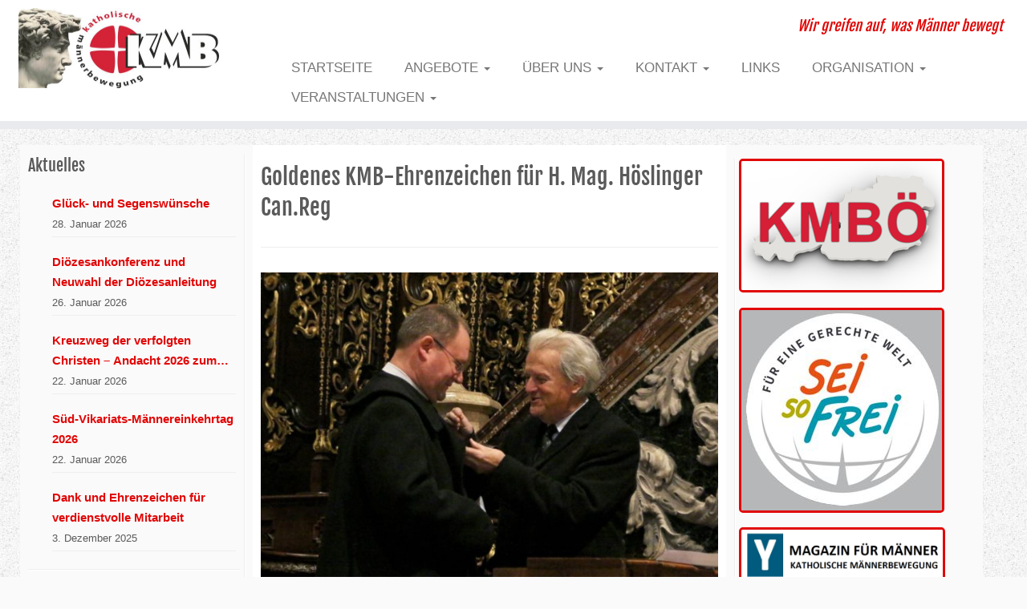

--- FILE ---
content_type: text/html; charset=UTF-8
request_url: https://www.kmbwien.at/goldenes-kmb-ehrenzeichen-fuer-h-mag-hoeslinger-can-reg/
body_size: 12928
content:
<!DOCTYPE html>
<!--[if IE 7]>
<html class="ie ie7 no-js" lang="de">
<![endif]-->
<!--[if IE 8]>
<html class="ie ie8 no-js" lang="de">
<![endif]-->
<!--[if !(IE 7) | !(IE 8)  ]><!-->
<html class="no-js" lang="de">
<!--<![endif]-->
	<head>
		<meta charset="UTF-8" />
		<meta http-equiv="X-UA-Compatible" content="IE=EDGE" />
		<meta name="viewport" content="width=device-width, initial-scale=1.0" />
        <link rel="profile"  href="https://gmpg.org/xfn/11" />
		<link rel="pingback" href="https://www.kmbwien.at/wpcms/xmlrpc.php" />
		<script>(function(html){html.className = html.className.replace(/\bno-js\b/,'js')})(document.documentElement);</script>
<title>Goldenes KMB-Ehrenzeichen für H. Mag. Höslinger Can.Reg &#8211; KMBWIEN</title>
<meta name='robots' content='max-image-preview:large' />

<link rel="alternate" type="application/rss+xml" title="KMBWIEN &raquo; Feed" href="https://www.kmbwien.at/feed/" />
<link rel="alternate" type="application/rss+xml" title="KMBWIEN &raquo; Kommentar-Feed" href="https://www.kmbwien.at/comments/feed/" />
<link rel="alternate" type="application/rss+xml" title="KMBWIEN &raquo; Kommentar-Feed zu Goldenes KMB-Ehrenzeichen für H. Mag. Höslinger Can.Reg" href="https://www.kmbwien.at/goldenes-kmb-ehrenzeichen-fuer-h-mag-hoeslinger-can-reg/feed/" />
<link rel="alternate" title="oEmbed (JSON)" type="application/json+oembed" href="https://www.kmbwien.at/wp-json/oembed/1.0/embed?url=https%3A%2F%2Fwww.kmbwien.at%2Fgoldenes-kmb-ehrenzeichen-fuer-h-mag-hoeslinger-can-reg%2F" />
<link rel="alternate" title="oEmbed (XML)" type="text/xml+oembed" href="https://www.kmbwien.at/wp-json/oembed/1.0/embed?url=https%3A%2F%2Fwww.kmbwien.at%2Fgoldenes-kmb-ehrenzeichen-fuer-h-mag-hoeslinger-can-reg%2F&#038;format=xml" />
<style id='wp-img-auto-sizes-contain-inline-css' type='text/css'>
img:is([sizes=auto i],[sizes^="auto," i]){contain-intrinsic-size:3000px 1500px}
/*# sourceURL=wp-img-auto-sizes-contain-inline-css */
</style>
<link rel='stylesheet' id='tc-gfonts-css' href='//www.kmbwien.at/wpcms/wp-content/uploads/omgf/tc-gfonts/tc-gfonts.css?ver=1663137253' type='text/css' media='all' />
<style id='wp-emoji-styles-inline-css' type='text/css'>

	img.wp-smiley, img.emoji {
		display: inline !important;
		border: none !important;
		box-shadow: none !important;
		height: 1em !important;
		width: 1em !important;
		margin: 0 0.07em !important;
		vertical-align: -0.1em !important;
		background: none !important;
		padding: 0 !important;
	}
/*# sourceURL=wp-emoji-styles-inline-css */
</style>
<style id='wp-block-library-inline-css' type='text/css'>
:root{--wp-block-synced-color:#7a00df;--wp-block-synced-color--rgb:122,0,223;--wp-bound-block-color:var(--wp-block-synced-color);--wp-editor-canvas-background:#ddd;--wp-admin-theme-color:#007cba;--wp-admin-theme-color--rgb:0,124,186;--wp-admin-theme-color-darker-10:#006ba1;--wp-admin-theme-color-darker-10--rgb:0,107,160.5;--wp-admin-theme-color-darker-20:#005a87;--wp-admin-theme-color-darker-20--rgb:0,90,135;--wp-admin-border-width-focus:2px}@media (min-resolution:192dpi){:root{--wp-admin-border-width-focus:1.5px}}.wp-element-button{cursor:pointer}:root .has-very-light-gray-background-color{background-color:#eee}:root .has-very-dark-gray-background-color{background-color:#313131}:root .has-very-light-gray-color{color:#eee}:root .has-very-dark-gray-color{color:#313131}:root .has-vivid-green-cyan-to-vivid-cyan-blue-gradient-background{background:linear-gradient(135deg,#00d084,#0693e3)}:root .has-purple-crush-gradient-background{background:linear-gradient(135deg,#34e2e4,#4721fb 50%,#ab1dfe)}:root .has-hazy-dawn-gradient-background{background:linear-gradient(135deg,#faaca8,#dad0ec)}:root .has-subdued-olive-gradient-background{background:linear-gradient(135deg,#fafae1,#67a671)}:root .has-atomic-cream-gradient-background{background:linear-gradient(135deg,#fdd79a,#004a59)}:root .has-nightshade-gradient-background{background:linear-gradient(135deg,#330968,#31cdcf)}:root .has-midnight-gradient-background{background:linear-gradient(135deg,#020381,#2874fc)}:root{--wp--preset--font-size--normal:16px;--wp--preset--font-size--huge:42px}.has-regular-font-size{font-size:1em}.has-larger-font-size{font-size:2.625em}.has-normal-font-size{font-size:var(--wp--preset--font-size--normal)}.has-huge-font-size{font-size:var(--wp--preset--font-size--huge)}.has-text-align-center{text-align:center}.has-text-align-left{text-align:left}.has-text-align-right{text-align:right}.has-fit-text{white-space:nowrap!important}#end-resizable-editor-section{display:none}.aligncenter{clear:both}.items-justified-left{justify-content:flex-start}.items-justified-center{justify-content:center}.items-justified-right{justify-content:flex-end}.items-justified-space-between{justify-content:space-between}.screen-reader-text{border:0;clip-path:inset(50%);height:1px;margin:-1px;overflow:hidden;padding:0;position:absolute;width:1px;word-wrap:normal!important}.screen-reader-text:focus{background-color:#ddd;clip-path:none;color:#444;display:block;font-size:1em;height:auto;left:5px;line-height:normal;padding:15px 23px 14px;text-decoration:none;top:5px;width:auto;z-index:100000}html :where(.has-border-color){border-style:solid}html :where([style*=border-top-color]){border-top-style:solid}html :where([style*=border-right-color]){border-right-style:solid}html :where([style*=border-bottom-color]){border-bottom-style:solid}html :where([style*=border-left-color]){border-left-style:solid}html :where([style*=border-width]){border-style:solid}html :where([style*=border-top-width]){border-top-style:solid}html :where([style*=border-right-width]){border-right-style:solid}html :where([style*=border-bottom-width]){border-bottom-style:solid}html :where([style*=border-left-width]){border-left-style:solid}html :where(img[class*=wp-image-]){height:auto;max-width:100%}:where(figure){margin:0 0 1em}html :where(.is-position-sticky){--wp-admin--admin-bar--position-offset:var(--wp-admin--admin-bar--height,0px)}@media screen and (max-width:600px){html :where(.is-position-sticky){--wp-admin--admin-bar--position-offset:0px}}

/*# sourceURL=wp-block-library-inline-css */
</style>
<style id='classic-theme-styles-inline-css' type='text/css'>
/*! This file is auto-generated */
.wp-block-button__link{color:#fff;background-color:#32373c;border-radius:9999px;box-shadow:none;text-decoration:none;padding:calc(.667em + 2px) calc(1.333em + 2px);font-size:1.125em}.wp-block-file__button{background:#32373c;color:#fff;text-decoration:none}
/*# sourceURL=/wp-includes/css/classic-themes.min.css */
</style>
<link rel='stylesheet' id='contact-form-7-css' href='https://www.kmbwien.at/wpcms/wp-content/plugins/contact-form-7/includes/css/styles.css?ver=6.1.4' type='text/css' media='all' />
<link rel='stylesheet' id='latest-post-shortcode-lps-block-style-css' href='https://www.kmbwien.at/wpcms/wp-content/plugins/latest-post-shortcode/lps-block/build/style-view.css?ver=lpsv14.21b2b9aa3c6b1687be1b16988b33cd84e8' type='text/css' media='all' />
<link rel='stylesheet' id='customizr-fa-css' href='https://www.kmbwien.at/wpcms/wp-content/themes/customizr/assets/shared/fonts/fa/css/fontawesome-all.min.css?ver=4.4.24' type='text/css' media='all' />
<link rel='stylesheet' id='customizr-common-css' href='https://www.kmbwien.at/wpcms/wp-content/themes/customizr/inc/assets/css/tc_common.min.css?ver=4.4.24' type='text/css' media='all' />
<link rel='stylesheet' id='customizr-skin-css' href='https://www.kmbwien.at/wpcms/wp-content/themes/customizr/inc/assets/css/red.min.css?ver=4.4.24' type='text/css' media='all' />
<style id='customizr-skin-inline-css' type='text/css'>

                  .site-title,.site-description,h1,h2,h3,.tc-dropcap {
                    font-family : 'Fjalla One';
                    font-weight : 400;
                  }

                  body,.navbar .nav>li>a {
                    font-family : 'Cantarell';
                    font-weight : 400;
                  }

            body,.navbar .nav>li>a {
              font-size : 17px;
              line-height : 1.6em;
            }
table { border-collapse: separate; }
                           body table { border-collapse: collapse; }
                          
.social-links .social-icon:before { content: none } 
header.tc-header {border-top: none;}

.tc-slider-loader-wrapper{ display:none }
html.js .tc-slider-loader-wrapper { display: block }.no-csstransforms3d .tc-slider-loader-wrapper .tc-img-gif-loader {
                                                background: url('https://www.kmbwien.at/wpcms/wp-content/themes/customizr/assets/front/img/slider-loader.gif') no-repeat center center;
                                         }.tc-slider-loader-wrapper .tc-css-loader > div { border-color:#e10707; }

      .carousel .czr-item {
        line-height: 300px;
        min-height:300px;
        max-height:300px;
      }
      .tc-slider-loader-wrapper {
        line-height: 300px;
        height:300px;
      }
      .carousel .tc-slider-controls {
        line-height: 300px;
        max-height:300px;
      }

        @media (max-width: 1200px) {
          .carousel .czr-item {
            line-height: 231px;
            max-height:231px;
            min-height:231px;
          }
          .czr-item .carousel-caption {
            max-height: 201px;
            overflow: hidden;
          }
          .carousel .tc-slider-loader-wrapper {
            line-height: 231px;
            height:231px;
          }
        }

        @media (max-width: 979px) {
          .carousel .czr-item {
            line-height: 185.4px;
            max-height:185.4px;
            min-height:185.4px;
          }
          .czr-item .carousel-caption {
            max-height: 155.4px;
            overflow: hidden;
          }
          .carousel .tc-slider-loader-wrapper {
            line-height: 185.4px;
            height:185.4px;
          }
        }

        @media (max-width: 480px) {
          .carousel .czr-item {
            line-height: 114px;
            max-height:114px;
            min-height:114px;
          }
          .czr-item .carousel-caption {
            max-height: 84px;
            overflow: hidden;
          }
          .carousel .tc-slider-loader-wrapper {
            line-height: 114px;
            height:114px;
          }
        }

        @media (max-width: 320px) {
          .carousel .czr-item {
            line-height: 84px;
            max-height:84px;
            min-height:84px;
          }
          .czr-item .carousel-caption {
            max-height: 54px;
            overflow: hidden;
          }
          .carousel .tc-slider-loader-wrapper {
            line-height: 84px;
            height:84px;
          }
        }

#tc-push-footer { display: none; visibility: hidden; }
         .tc-sticky-footer #tc-push-footer.sticky-footer-enabled { display: block; }
        

/*# sourceURL=customizr-skin-inline-css */
</style>
<link rel='stylesheet' id='customizr-style-css' href='https://www.kmbwien.at/wpcms/wp-content/themes/customizr-child/style.css?ver=4.4.24' type='text/css' media='all' />
<link rel='stylesheet' id='fancyboxcss-css' href='https://www.kmbwien.at/wpcms/wp-content/themes/customizr/assets/front/js/libs/fancybox/jquery.fancybox-1.3.4.min.css?ver=6.9' type='text/css' media='all' />
<script type="text/javascript" id="lps-vars-js-after">
/* <![CDATA[ */
const lpsSettings = {"ajaxUrl": "https://www.kmbwien.at/wpcms/wp-admin/admin-ajax.php"};
//# sourceURL=lps-vars-js-after
/* ]]> */
</script>
<script type="text/javascript" src="https://www.kmbwien.at/wpcms/wp-includes/js/jquery/jquery.min.js?ver=3.7.1" id="jquery-core-js"></script>
<script type="text/javascript" src="https://www.kmbwien.at/wpcms/wp-includes/js/jquery/jquery-migrate.min.js?ver=3.4.1" id="jquery-migrate-js"></script>
<script type="text/javascript" src="https://www.kmbwien.at/wpcms/wp-content/themes/customizr/assets/front/js/libs/modernizr.min.js?ver=4.4.24" id="modernizr-js"></script>
<script type="text/javascript" src="https://www.kmbwien.at/wpcms/wp-content/themes/customizr/assets/front/js/libs/fancybox/jquery.fancybox-1.3.4.min.js?ver=4.4.24" id="tc-fancybox-js"></script>
<script type="text/javascript" src="https://www.kmbwien.at/wpcms/wp-includes/js/underscore.min.js?ver=1.13.7" id="underscore-js"></script>
<script type="text/javascript" id="tc-scripts-js-extra">
/* <![CDATA[ */
var TCParams = {"_disabled":[],"FancyBoxState":"1","FancyBoxAutoscale":"1","SliderName":"","SliderDelay":"","SliderHover":"1","centerSliderImg":"1","SmoothScroll":{"Enabled":true,"Options":{"touchpadSupport":false}},"anchorSmoothScroll":"linear","anchorSmoothScrollExclude":{"simple":["[class*=edd]",".tc-carousel-control",".carousel-control","[data-toggle=\"modal\"]","[data-toggle=\"dropdown\"]","[data-toggle=\"tooltip\"]","[data-toggle=\"popover\"]","[data-toggle=\"collapse\"]","[data-toggle=\"tab\"]","[data-toggle=\"pill\"]","[class*=upme]","[class*=um-]"],"deep":{"classes":[],"ids":[]}},"ReorderBlocks":"1","centerAllImg":"1","HasComments":"","LeftSidebarClass":".span3.left.tc-sidebar","RightSidebarClass":".span3.right.tc-sidebar","LoadModernizr":"1","stickyCustomOffset":{"_initial":0,"_scrolling":0,"options":{"_static":true,"_element":""}},"stickyHeader":"","dropdowntoViewport":"","timerOnScrollAllBrowsers":"1","extLinksStyle":"","extLinksTargetExt":"1","extLinksSkipSelectors":{"classes":["btn","button"],"ids":[]},"dropcapEnabled":"","dropcapWhere":{"post":"1","page":"1"},"dropcapMinWords":"50","dropcapSkipSelectors":{"tags":["IMG","IFRAME","H1","H2","H3","H4","H5","H6","BLOCKQUOTE","UL","OL"],"classes":["btn","tc-placeholder-wrap"],"id":[]},"imgSmartLoadEnabled":"1","imgSmartLoadOpts":{"parentSelectors":[".article-container",".__before_main_wrapper",".widget-front"],"opts":{"excludeImg":[".tc-holder-img"]}},"imgSmartLoadsForSliders":"","goldenRatio":"1.618","gridGoldenRatioLimit":"350","isSecondMenuEnabled":"","secondMenuRespSet":"in-sn-before","isParallaxOn":"1","parallaxRatio":"0.55","pluginCompats":[],"adminAjaxUrl":"https://www.kmbwien.at/wpcms/wp-admin/admin-ajax.php","ajaxUrl":"https://www.kmbwien.at/?czrajax=1","frontNonce":{"id":"CZRFrontNonce","handle":"a29eb1d1f4"},"isDevMode":"","isModernStyle":"","i18n":{"Permanently dismiss":"Dauerhaft ausblenden"},"version":"4.4.24","frontNotifications":{"styleSwitcher":{"enabled":false,"content":"","dismissAction":"dismiss_style_switcher_note_front","ajaxUrl":"https://www.kmbwien.at/wpcms/wp-admin/admin-ajax.php"}}};
//# sourceURL=tc-scripts-js-extra
/* ]]> */
</script>
<script type="text/javascript" src="https://www.kmbwien.at/wpcms/wp-content/themes/customizr/inc/assets/js/tc-scripts.min.js?ver=4.4.24" id="tc-scripts-js"></script>
<link rel="https://api.w.org/" href="https://www.kmbwien.at/wp-json/" /><link rel="alternate" title="JSON" type="application/json" href="https://www.kmbwien.at/wp-json/wp/v2/posts/1171" /><link rel="EditURI" type="application/rsd+xml" title="RSD" href="https://www.kmbwien.at/wpcms/xmlrpc.php?rsd" />
<meta name="generator" content="WordPress 6.9" />
<link rel="canonical" href="https://www.kmbwien.at/goldenes-kmb-ehrenzeichen-fuer-h-mag-hoeslinger-can-reg/" />
<link rel='shortlink' href='https://www.kmbwien.at/?p=1171' />
<style>
		#category-posts-4-internal ul {padding: 0;}
#category-posts-4-internal .cat-post-item img {max-width: initial; max-height: initial; margin: initial;}
#category-posts-4-internal .cat-post-author {margin-bottom: 0;}
#category-posts-4-internal .cat-post-thumbnail {margin: 5px 10px 5px 0;}
#category-posts-4-internal .cat-post-item:before {content: ""; clear: both;}
#category-posts-4-internal .cat-post-excerpt-more {display: inline-block;}
#category-posts-4-internal .cat-post-item {list-style: none; margin: 3px 0 10px; padding: 3px 0;}
#category-posts-4-internal .cat-post-current .cat-post-title {font-weight: bold; text-transform: uppercase;}
#category-posts-4-internal [class*=cat-post-tax] {font-size: 0.85em;}
#category-posts-4-internal [class*=cat-post-tax] * {display:inline-block;}
#category-posts-4-internal .cat-post-item:after {content: ""; display: table;	clear: both;}
#category-posts-4-internal .cat-post-item .cat-post-title {overflow: hidden;text-overflow: ellipsis;white-space: initial;display: -webkit-box;-webkit-line-clamp: 2;-webkit-box-orient: vertical;padding-bottom: 0 !important;}
#category-posts-4-internal .cat-post-item:after {content: ""; display: table;	clear: both;}
#category-posts-4-internal .cat-post-thumbnail {display:block; float:left; margin:5px 10px 5px 0;}
#category-posts-4-internal .cat-post-crop {overflow:hidden;display:block;}
#category-posts-4-internal p {margin:5px 0 0 0}
#category-posts-4-internal li > div {margin:5px 0 0 0; clear:both;}
#category-posts-4-internal .dashicons {vertical-align:middle;}
</style>
		<!-- Analytics by WP Statistics - https://wp-statistics.com -->
		<style type="text/css" id="wp-custom-css">
			/* ThemeOptions_customCSS.css */
body, .navbar .nav > li > a {
  font-family: Calibri, Candara, Segoe, Segoe UI, Optima, Arial, Sans-Serif;
  font-weight: 400;
}
.cat-post-item a {
  font-size: 20px;
  font-family: Arial, Helvetica Neue, Helvetica, serifenlos !important;
  font-weight: 600 !important;
}
.post h1, .post h2 {
    display: inherit;
}
.kmb-rot {
    color: #e10707;
}
.slide-title {
  text-shadow: 0 0 9px #000000 !important;
}
h1 {
    font-size: 28px;
    line-height: 38px;
}
.read-more-wrap h1 {
    font-size: 22px !important;
}
h2 {
    font-size: 22px;
    line-height: 30px;
}
h3 {
    font-size: 20px;
    line-height: 30px;
}
.cat-post-item a {
    font-size: 15px !important;
}
.cat-post-date {
    font-size: 13px;
}
.qem-small h3 {
    font-size: 15px;
}

.read-more-wrap img {float:right;}
.read-more-wrap h1 {font-size: 28px;line-height: 38px;margin-top: 35px;}
.row-fluid .span4 {
    height: 300px;
    overflow: hidden;
    margin-bottom: 10px;
}
.tc-post-list-grid article .entry-title {
    font-size: 20px;
    line-height: 26px;
}
.tc-sidebar .widget li::after {
    border-bottom: none;
}

#_right.widget-area {
    background-color:#e10707;
    color:#ffffff;
}
#_right.widget-area a {
    color:#ffffff;
}
#right.widget-area img {
    margin-bottom: 0.1rem;
    border: 3px solid #e10707;
    border-radius: 5px;
}
.article-container {
    background-color:#ffffff;
    padding:10px;
}
.column-content-wrapper {
    background-color: #fafafa;
}

#tc-page-wrap {
    background-image: url(https://www.kmbwien.at/wpcms/wp-content/uploads/2016/10/bg_main.jpg);
}

footer#footer a, footer#footer p {
    font-size: 17px;
    line-height: 25px;
    text-align: left;
}
footer#footer h3 {
    text-align: left;
}
[class*=span] {
    margin-left: 10px;
}
span.wpcf7-list-item { display: block; }


.entry-caption, .tc-gallery-style .gallery-caption, .wp-caption, .wp-caption-text, .wp-block-image figcaption {
    font-size: 1.1rem;
    text-align: center;
	font-style: normal;
	color: #5a5a5a;
}

.grid__item { 
	min-height: 270px;
}

.eme_events_list li {
    margin-bottom: 22px;
}
.einzug { margin-left: 2em; }
.zentrieren {
    text-align: center;
}		</style>
			</head>
	
	<body class="wp-singular post-template-default single single-post postid-1171 single-format-standard wp-embed-responsive wp-theme-customizr wp-child-theme-customizr-child tc-fade-hover-links tc-b-sidebar tc-center-images skin-red customizr-4-4-24-with-child-theme tc-no-sticky-header sticky-disabled no-navbar tc-regular-menu tc-sticky-footer" >
            <a class="screen-reader-text skip-link" href="#content">Zum Inhalt springen</a>
        
    <div id="tc-page-wrap" class="">

  		
  	   	<header class="tc-header clearfix row-fluid tc-tagline-off tc-title-logo-off  tc-shrink-off tc-menu-on logo-left tc-second-menu-in-sn-before-when-mobile">
  			
        <div class="brand span3 pull-left">
        <a class="site-logo" href="https://www.kmbwien.at/" aria-label="KMBWIEN | Wir greifen auf, was Männer bewegt"><img src="https://www.kmbwien.at/wpcms/wp-content/uploads/2016/07/logo_davidskopf.jpg" alt="Zurück zur Startseite" width="500" height="222" style="max-width:250px;max-height:100px" data-no-retina class=" attachment-4"/></a>        </div> <!-- brand span3 -->

        <div class="container outside"><h2 class="site-description">Wir greifen auf, was Männer bewegt</h2></div>      	<div class="navbar-wrapper clearfix span9 tc-submenu-fade tc-submenu-move tc-open-on-hover pull-menu-right">
        	<div class="navbar resp">
          		<div class="navbar-inner" role="navigation">
            		<div class="row-fluid">
              		<h2 class="span7 inside site-description">Wir greifen auf, was Männer bewegt</h2><div class="nav-collapse collapse tc-hover-menu-wrapper"><div class="menu-hauptmenue-container"><ul id="menu-hauptmenue-2" class="nav tc-hover-menu"><li class="menu-item menu-item-type-custom menu-item-object-custom menu-item-home menu-item-420"><a href="https://www.kmbwien.at">Startseite</a></li>
<li class="menu-item menu-item-type-post_type menu-item-object-page menu-item-has-children dropdown menu-item-370"><a href="https://www.kmbwien.at/angebote/">Angebote <strong class="caret"></strong></a>
<ul class="dropdown-menu">
	<li class="menu-item menu-item-type-post_type menu-item-object-page menu-item-371"><a href="https://www.kmbwien.at/angebote/behelfe/">Behelfe</a></li>
	<li class="menu-item menu-item-type-post_type menu-item-object-page menu-item-455"><a href="https://www.kmbwien.at/angebote/ypsilon/">Aus der Redaktion</a></li>
	<li class="menu-item menu-item-type-post_type menu-item-object-page menu-item-372"><a href="https://www.kmbwien.at/angebote/erlesenes/">Erlesenes</a></li>
	<li class="menu-item menu-item-type-post_type menu-item-object-page menu-item-373"><a href="https://www.kmbwien.at/angebote/formulare/">Formulare</a></li>
	<li class="menu-item menu-item-type-post_type menu-item-object-page menu-item-454"><a href="https://www.kmbwien.at/angebote/referenten/">Referenten</a></li>
	<li class="menu-item menu-item-type-post_type menu-item-object-page menu-item-374"><a href="https://www.kmbwien.at/angebote/maennerspiritualitaet/">Männerspiritualität</a></li>
</ul>
</li>
<li class="menu-item menu-item-type-post_type menu-item-object-page menu-item-has-children dropdown menu-item-445"><a href="https://www.kmbwien.at/ueber-uns/">Über uns <strong class="caret"></strong></a>
<ul class="dropdown-menu">
	<li class="menu-item menu-item-type-post_type menu-item-object-page menu-item-380"><a href="https://www.kmbwien.at/ueber-uns/die-bewegung/">Die Bewegung</a></li>
	<li class="menu-item menu-item-type-post_type menu-item-object-page menu-item-446"><a href="https://www.kmbwien.at/ueber-uns/maennerglaube/">Männerglaube</a></li>
	<li class="menu-item menu-item-type-post_type menu-item-object-page menu-item-381"><a href="https://www.kmbwien.at/ueber-uns/leitsaetze/">Leitsätze</a></li>
	<li class="menu-item menu-item-type-post_type menu-item-object-page menu-item-448"><a href="https://www.kmbwien.at/ueber-uns/ziele/">Ziele</a></li>
	<li class="menu-item menu-item-type-post_type menu-item-object-page menu-item-379"><a href="https://www.kmbwien.at/ueber-uns/aktionen/">Aktionen</a></li>
	<li class="menu-item menu-item-type-post_type menu-item-object-page menu-item-447"><a href="https://www.kmbwien.at/ueber-uns/mitgliedschaft/">Mitgliedschaft</a></li>
</ul>
</li>
<li class="menu-item menu-item-type-post_type menu-item-object-page menu-item-has-children dropdown menu-item-376"><a href="https://www.kmbwien.at/kontakt/">Kontakt <strong class="caret"></strong></a>
<ul class="dropdown-menu">
	<li class="menu-item menu-item-type-post_type menu-item-object-page menu-item-377"><a href="https://www.kmbwien.at/kontakt/impressum/">Impressum</a></li>
	<li class="menu-item menu-item-type-post_type menu-item-object-page menu-item-3078"><a href="https://www.kmbwien.at/datenschutzerklaerung/">Datenschutzerklärung</a></li>
</ul>
</li>
<li class="menu-item menu-item-type-post_type menu-item-object-page menu-item-378"><a href="https://www.kmbwien.at/links/">Links</a></li>
<li class="menu-item menu-item-type-post_type menu-item-object-page menu-item-has-children dropdown menu-item-421"><a href="https://www.kmbwien.at/organisation/">Organisation <strong class="caret"></strong></a>
<ul class="dropdown-menu">
	<li class="menu-item menu-item-type-post_type menu-item-object-page menu-item-419"><a href="https://www.kmbwien.at/organisation/dioezesanleitung/">Diözesanleitung</a></li>
	<li class="menu-item menu-item-type-post_type menu-item-object-page menu-item-has-children dropdown-submenu menu-item-422"><a href="https://www.kmbwien.at/organisation/vikariat-unter-dem-manhartsberg/">Vikariat Unter dem Manhartsberg</a>
<ul class="dropdown-menu">
		<li class="menu-item menu-item-type-post_type menu-item-object-page menu-item-401"><a href="https://www.kmbwien.at/organisation/vikariat-unter-dem-manhartsberg/dekanat-gaenserndorf/">Dekanat Gänserndorf</a></li>
		<li class="menu-item menu-item-type-post_type menu-item-object-page menu-item-404"><a href="https://www.kmbwien.at/organisation/vikariat-unter-dem-manhartsberg/dekanat-hadersdorf-wagram/">Dekanat Hadersdorf-Wagram</a></li>
		<li class="menu-item menu-item-type-post_type menu-item-object-page menu-item-406"><a href="https://www.kmbwien.at/organisation/vikariat-unter-dem-manhartsberg/dekanat-hollabrunn/">Dekanat Hollabrunn</a></li>
		<li class="menu-item menu-item-type-post_type menu-item-object-page menu-item-407"><a href="https://www.kmbwien.at/organisation/vikariat-unter-dem-manhartsberg/dekanat-korneuburg/">Dekanat Korneuburg</a></li>
		<li class="menu-item menu-item-type-post_type menu-item-object-page menu-item-408"><a href="https://www.kmbwien.at/organisation/vikariat-unter-dem-manhartsberg/dekanat-laa-gaubitsch/">Dekanat Laa-Gaubitsch</a></li>
		<li class="menu-item menu-item-type-post_type menu-item-object-page menu-item-409"><a href="https://www.kmbwien.at/organisation/vikariat-unter-dem-manhartsberg/dekanat-marchfeld/">Dekanat Marchfeld</a></li>
		<li class="menu-item menu-item-type-post_type menu-item-object-page menu-item-410"><a href="https://www.kmbwien.at/organisation/vikariat-unter-dem-manhartsberg/dekanat-mistelbach-pirawarth/">Dekanat Mistelbach-Pirawarth</a></li>
		<li class="menu-item menu-item-type-post_type menu-item-object-page menu-item-412"><a href="https://www.kmbwien.at/organisation/vikariat-unter-dem-manhartsberg/dekanat-poysdorf/">Dekanat Poysdorf</a></li>
		<li class="menu-item menu-item-type-post_type menu-item-object-page menu-item-413"><a href="https://www.kmbwien.at/organisation/vikariat-unter-dem-manhartsberg/dekanat-retz-pulkautal/">Dekanat Retz-Pulkautal</a></li>
		<li class="menu-item menu-item-type-post_type menu-item-object-page menu-item-414"><a href="https://www.kmbwien.at/organisation/vikariat-unter-dem-manhartsberg/dekanat-schmidatal/">Dekanat Schmidatal</a></li>
		<li class="menu-item menu-item-type-post_type menu-item-object-page menu-item-415"><a href="https://www.kmbwien.at/organisation/vikariat-unter-dem-manhartsberg/dekanat-stockerau/">Dekanat Stockerau</a></li>
		<li class="menu-item menu-item-type-post_type menu-item-object-page menu-item-416"><a href="https://www.kmbwien.at/organisation/vikariat-unter-dem-manhartsberg/dekanat-wolkersdorf/">Dekanat Wolkersdorf</a></li>
		<li class="menu-item menu-item-type-post_type menu-item-object-page menu-item-417"><a href="https://www.kmbwien.at/organisation/vikariat-unter-dem-manhartsberg/dekanat-zistersdorf/">Dekanat Zistersdorf</a></li>
	</ul>
</li>
	<li class="menu-item menu-item-type-post_type menu-item-object-page menu-item-has-children dropdown-submenu menu-item-424"><a href="https://www.kmbwien.at/organisation/vikariat-wien-stadt/">Vikariat Wien-Stadt</a>
<ul class="dropdown-menu">
		<li class="menu-item menu-item-type-post_type menu-item-object-page menu-item-425"><a href="https://www.kmbwien.at/organisation/vikariat-wien-stadt/dekanat-1/">Stadtdekanat 01</a></li>
		<li class="menu-item menu-item-type-post_type menu-item-object-page menu-item-436"><a href="https://www.kmbwien.at/organisation/vikariat-wien-stadt/dekanat-2/">Stadtdekanat 02</a></li>
		<li class="menu-item menu-item-type-post_type menu-item-object-page menu-item-441"><a href="https://www.kmbwien.at/organisation/vikariat-wien-stadt/dekanat-3/">Stadtdekanat 03</a></li>
		<li class="menu-item menu-item-type-post_type menu-item-object-page menu-item-442"><a href="https://www.kmbwien.at/organisation/vikariat-wien-stadt/dekanat-45/">Stadtdekanat 04/05</a></li>
		<li class="menu-item menu-item-type-post_type menu-item-object-page menu-item-443"><a href="https://www.kmbwien.at/organisation/vikariat-wien-stadt/dekanat-67/">Stadtdekanat 06/07</a></li>
		<li class="menu-item menu-item-type-post_type menu-item-object-page menu-item-444"><a href="https://www.kmbwien.at/organisation/vikariat-wien-stadt/dekanat-89/">Stadtdekanat 08/09</a></li>
		<li class="menu-item menu-item-type-post_type menu-item-object-page menu-item-426"><a href="https://www.kmbwien.at/organisation/vikariat-wien-stadt/dekanat-10/">Stadtdekanat 10</a></li>
		<li class="menu-item menu-item-type-post_type menu-item-object-page menu-item-427"><a href="https://www.kmbwien.at/organisation/vikariat-wien-stadt/dekanat-11/">Stadtdekanat 11</a></li>
		<li class="menu-item menu-item-type-post_type menu-item-object-page menu-item-428"><a href="https://www.kmbwien.at/organisation/vikariat-wien-stadt/stadtdekanat-12/">Stadtdekanat 12</a></li>
		<li class="menu-item menu-item-type-post_type menu-item-object-page menu-item-429"><a href="https://www.kmbwien.at/organisation/vikariat-wien-stadt/dekanat-13/">Stadtdekanat 13</a></li>
		<li class="menu-item menu-item-type-post_type menu-item-object-page menu-item-430"><a href="https://www.kmbwien.at/organisation/vikariat-wien-stadt/dekanat-14/">Stadtdekanat 14</a></li>
		<li class="menu-item menu-item-type-post_type menu-item-object-page menu-item-431"><a href="https://www.kmbwien.at/organisation/vikariat-wien-stadt/dekanat-15/">Stadtdekanat 15</a></li>
		<li class="menu-item menu-item-type-post_type menu-item-object-page menu-item-432"><a href="https://www.kmbwien.at/organisation/vikariat-wien-stadt/dekanat-16/">Stadtdekanat 16</a></li>
		<li class="menu-item menu-item-type-post_type menu-item-object-page menu-item-433"><a href="https://www.kmbwien.at/organisation/vikariat-wien-stadt/dekanat-17/">Stadtdekanat 17</a></li>
		<li class="menu-item menu-item-type-post_type menu-item-object-page menu-item-434"><a href="https://www.kmbwien.at/organisation/vikariat-wien-stadt/dekanat-18/">Stadtdekanat 18</a></li>
		<li class="menu-item menu-item-type-post_type menu-item-object-page menu-item-435"><a href="https://www.kmbwien.at/organisation/vikariat-wien-stadt/dekanat-19/">Stadtdekanat 19</a></li>
		<li class="menu-item menu-item-type-post_type menu-item-object-page menu-item-437"><a href="https://www.kmbwien.at/organisation/vikariat-wien-stadt/dekanat-20/">Stadtdekanat 20</a></li>
		<li class="menu-item menu-item-type-post_type menu-item-object-page menu-item-438"><a href="https://www.kmbwien.at/organisation/vikariat-wien-stadt/dekanat-21/">Stadtdekanat 21</a></li>
		<li class="menu-item menu-item-type-post_type menu-item-object-page menu-item-439"><a href="https://www.kmbwien.at/organisation/vikariat-wien-stadt/dekanat-22/">Stadtdekanat 22</a></li>
		<li class="menu-item menu-item-type-post_type menu-item-object-page menu-item-440"><a href="https://www.kmbwien.at/organisation/vikariat-wien-stadt/dekanat-23/">Stadtdekanat 23</a></li>
	</ul>
</li>
	<li class="menu-item menu-item-type-post_type menu-item-object-page menu-item-has-children dropdown-submenu menu-item-423"><a href="https://www.kmbwien.at/organisation/vikariat-unter-dem-wienerwald/">Vikariat Unter dem Wienerwald</a>
<ul class="dropdown-menu">
		<li class="menu-item menu-item-type-post_type menu-item-object-page menu-item-382"><a href="https://www.kmbwien.at/organisation/vikariat-unter-dem-wienerwald/dekanat-baden/">Dekanat Baden</a></li>
		<li class="menu-item menu-item-type-post_type menu-item-object-page menu-item-383"><a href="https://www.kmbwien.at/organisation/vikariat-unter-dem-wienerwald/dekanat-bruck-a-d-leitha/">Dekanat Bruck an der Leitha</a></li>
		<li class="menu-item menu-item-type-post_type menu-item-object-page menu-item-384"><a href="https://www.kmbwien.at/organisation/vikariat-unter-dem-wienerwald/dekanat-gloggnitz/">Dekanat Gloggnitz</a></li>
		<li class="menu-item menu-item-type-post_type menu-item-object-page menu-item-385"><a href="https://www.kmbwien.at/organisation/vikariat-unter-dem-wienerwald/dekanat-hainburg/">Dekanat Hainburg</a></li>
		<li class="menu-item menu-item-type-post_type menu-item-object-page menu-item-386"><a href="https://www.kmbwien.at/organisation/vikariat-unter-dem-wienerwald/dekanat-heiligenkreuz/">Dekanat Heiligenkreuz</a></li>
		<li class="menu-item menu-item-type-post_type menu-item-object-page menu-item-387"><a href="https://www.kmbwien.at/organisation/vikariat-unter-dem-wienerwald/dekanat-kirchberg-am-wechsel/">Dekanat Kirchberg am Wechsel</a></li>
		<li class="menu-item menu-item-type-post_type menu-item-object-page menu-item-388"><a href="https://www.kmbwien.at/organisation/vikariat-unter-dem-wienerwald/dekanat-kirchschlag/">Dekanat Kirchschlag</a></li>
		<li class="menu-item menu-item-type-post_type menu-item-object-page menu-item-390"><a href="https://www.kmbwien.at/organisation/vikariat-unter-dem-wienerwald/dekanat-lanzenkirchen/">Dekanat Lanzenkirchen</a></li>
		<li class="menu-item menu-item-type-post_type menu-item-object-page menu-item-391"><a href="https://www.kmbwien.at/organisation/vikariat-unter-dem-wienerwald/dekanat-moedling/">Dekanat Mödling</a></li>
		<li class="menu-item menu-item-type-post_type menu-item-object-page menu-item-392"><a href="https://www.kmbwien.at/organisation/vikariat-unter-dem-wienerwald/dekanat-neunkirchen/">Dekanat Neunkirchen</a></li>
		<li class="menu-item menu-item-type-post_type menu-item-object-page menu-item-393"><a href="https://www.kmbwien.at/organisation/vikariat-unter-dem-wienerwald/dekanat-perchtoldsdorf/">Dekanat Perchtoldsdorf</a></li>
		<li class="menu-item menu-item-type-post_type menu-item-object-page menu-item-394"><a href="https://www.kmbwien.at/organisation/vikariat-unter-dem-wienerwald/dekanat-piesting/">Dekanat Piesting</a></li>
		<li class="menu-item menu-item-type-post_type menu-item-object-page menu-item-395"><a href="https://www.kmbwien.at/organisation/vikariat-unter-dem-wienerwald/dekanat-pottenstein/">Dekanat Pottenstein</a></li>
		<li class="menu-item menu-item-type-post_type menu-item-object-page menu-item-396"><a href="https://www.kmbwien.at/organisation/vikariat-unter-dem-wienerwald/dekanat-purkersdorf/">Dekanat Purkersdorf</a></li>
		<li class="menu-item menu-item-type-post_type menu-item-object-page menu-item-397"><a href="https://www.kmbwien.at/organisation/vikariat-unter-dem-wienerwald/dekanat-schwechat/">Dekanat Schwechat</a></li>
		<li class="menu-item menu-item-type-post_type menu-item-object-page menu-item-398"><a href="https://www.kmbwien.at/organisation/vikariat-unter-dem-wienerwald/dekanat-weigelsdorf/">Dekanat Weigelsdorf</a></li>
		<li class="menu-item menu-item-type-post_type menu-item-object-page menu-item-399"><a href="https://www.kmbwien.at/organisation/vikariat-unter-dem-wienerwald/dekanat-wr-neustadt/">Dekanat Wr. Neustadt</a></li>
	</ul>
</li>
</ul>
</li>
<li class="menu-item menu-item-type-post_type menu-item-object-page menu-item-has-children dropdown menu-item-449"><a href="https://www.kmbwien.at/veranstaltungen-alle/">Veranstaltungen <strong class="caret"></strong></a>
<ul class="dropdown-menu">
	<li class="menu-item menu-item-type-post_type menu-item-object-page menu-item-450"><a href="https://www.kmbwien.at/veranstaltungen-alle/veranstaltungen-dioezesanebene/">Diözesanebene</a></li>
	<li class="menu-item menu-item-type-post_type menu-item-object-page menu-item-451"><a href="https://www.kmbwien.at/veranstaltungen-alle/veranstaltungen-vikariat-nord/">Vikariat Nord</a></li>
	<li class="menu-item menu-item-type-post_type menu-item-object-page menu-item-452"><a href="https://www.kmbwien.at/veranstaltungen-alle/veranstaltungen-vikariat-stadt/">Vikariat Stadt</a></li>
	<li class="menu-item menu-item-type-post_type menu-item-object-page menu-item-453"><a href="https://www.kmbwien.at/veranstaltungen-alle/veranstaltungen-im-vikariat-unter-dem-wienerwald/">Vikariat Süd</a></li>
</ul>
</li>
</ul></div></div><div class="btn-toggle-nav pull-right"><button type="button" class="btn menu-btn" data-toggle="collapse" data-target=".nav-collapse" title="Menü öffnen" aria-label="Menü öffnen"><span class="icon-bar"></span><span class="icon-bar"></span><span class="icon-bar"></span> </button></div>          			</div><!-- /.row-fluid -->
          		</div><!-- /.navbar-inner -->
        	</div><!-- /.navbar resp -->
      	</div><!-- /.navbar-wrapper -->
    	  		</header>
  		<div id="main-wrapper" class="container">

    
    <div class="container" role="main">
        <div class="row column-content-wrapper">

            
        <div class="span3 left tc-sidebar">
           <div id="left" class="widget-area" role="complementary">
              <aside id="category-posts-4" class="widget cat-post-widget"><h3 class="widget-title">Aktuelles</h3><ul id="category-posts-4-internal" class="category-posts-internal">
<li class='cat-post-item'><div><a class="cat-post-title" href="https://www.kmbwien.at/glueck-und-segenswuensche/" rel="bookmark">Glück- und Segenswünsche</a>
<span class="cat-post-date post-date">28. Januar 2026</span></div></li><li class='cat-post-item'><div><a class="cat-post-title" href="https://www.kmbwien.at/dioezesankonferenz-und-neuwahl-der-dioezesanleitung/" rel="bookmark">Diözesankonferenz und Neuwahl der Diözesanleitung</a>
<span class="cat-post-date post-date">26. Januar 2026</span></div></li><li class='cat-post-item'><div><a class="cat-post-title" href="https://www.kmbwien.at/kreuzweg-der-verfolgten-christen-andacht-2026-zum-herunterladen/" rel="bookmark">Kreuzweg der verfolgten Christen – Andacht 2026 zum Herunterladen</a>
<span class="cat-post-date post-date">22. Januar 2026</span></div></li><li class='cat-post-item'><div><a class="cat-post-title" href="https://www.kmbwien.at/sued-vikariats-maennereinkehrtag-2026/" rel="bookmark">Süd-Vikariats-Männereinkehrtag 2026</a>
<span class="cat-post-date post-date">22. Januar 2026</span></div></li><li class='cat-post-item'><div><a class="cat-post-title" href="https://www.kmbwien.at/dank-und-ehrenzeichen-fuer-verdienstvolle-mitarbeit/" rel="bookmark">Dank und Ehrenzeichen für verdienstvolle Mitarbeit</a>
<span class="cat-post-date post-date">3. Dezember 2025</span></div></li></ul>
</aside><aside id="text-4" class="widget widget_text">			<div class="textwidget"><hr></div>
		</aside><aside id="archives-2" class="widget widget_archive"><h3 class="widget-title">Archiv</h3>		<label class="screen-reader-text" for="archives-dropdown-2">Archiv</label>
		<select id="archives-dropdown-2" name="archive-dropdown">
			
			<option value="">Monat auswählen</option>
				<option value='https://www.kmbwien.at/2026/01/'> Januar 2026 </option>
	<option value='https://www.kmbwien.at/2025/12/'> Dezember 2025 </option>
	<option value='https://www.kmbwien.at/2025/11/'> November 2025 </option>
	<option value='https://www.kmbwien.at/2025/09/'> September 2025 </option>
	<option value='https://www.kmbwien.at/2025/08/'> August 2025 </option>
	<option value='https://www.kmbwien.at/2025/05/'> Mai 2025 </option>
	<option value='https://www.kmbwien.at/2025/04/'> April 2025 </option>
	<option value='https://www.kmbwien.at/2025/03/'> März 2025 </option>
	<option value='https://www.kmbwien.at/2025/02/'> Februar 2025 </option>
	<option value='https://www.kmbwien.at/2024/11/'> November 2024 </option>
	<option value='https://www.kmbwien.at/2024/10/'> Oktober 2024 </option>
	<option value='https://www.kmbwien.at/2024/07/'> Juli 2024 </option>
	<option value='https://www.kmbwien.at/2024/05/'> Mai 2024 </option>
	<option value='https://www.kmbwien.at/2024/04/'> April 2024 </option>
	<option value='https://www.kmbwien.at/2024/03/'> März 2024 </option>
	<option value='https://www.kmbwien.at/2024/02/'> Februar 2024 </option>
	<option value='https://www.kmbwien.at/2024/01/'> Januar 2024 </option>
	<option value='https://www.kmbwien.at/2023/12/'> Dezember 2023 </option>
	<option value='https://www.kmbwien.at/2023/11/'> November 2023 </option>
	<option value='https://www.kmbwien.at/2023/10/'> Oktober 2023 </option>
	<option value='https://www.kmbwien.at/2023/06/'> Juni 2023 </option>
	<option value='https://www.kmbwien.at/2023/05/'> Mai 2023 </option>
	<option value='https://www.kmbwien.at/2023/04/'> April 2023 </option>
	<option value='https://www.kmbwien.at/2023/03/'> März 2023 </option>
	<option value='https://www.kmbwien.at/2023/02/'> Februar 2023 </option>
	<option value='https://www.kmbwien.at/2023/01/'> Januar 2023 </option>
	<option value='https://www.kmbwien.at/2022/12/'> Dezember 2022 </option>
	<option value='https://www.kmbwien.at/2022/11/'> November 2022 </option>
	<option value='https://www.kmbwien.at/2022/10/'> Oktober 2022 </option>
	<option value='https://www.kmbwien.at/2022/07/'> Juli 2022 </option>
	<option value='https://www.kmbwien.at/2022/06/'> Juni 2022 </option>
	<option value='https://www.kmbwien.at/2022/04/'> April 2022 </option>
	<option value='https://www.kmbwien.at/2022/03/'> März 2022 </option>
	<option value='https://www.kmbwien.at/2022/02/'> Februar 2022 </option>
	<option value='https://www.kmbwien.at/2022/01/'> Januar 2022 </option>
	<option value='https://www.kmbwien.at/2021/12/'> Dezember 2021 </option>
	<option value='https://www.kmbwien.at/2021/11/'> November 2021 </option>
	<option value='https://www.kmbwien.at/2021/10/'> Oktober 2021 </option>
	<option value='https://www.kmbwien.at/2021/09/'> September 2021 </option>
	<option value='https://www.kmbwien.at/2021/08/'> August 2021 </option>
	<option value='https://www.kmbwien.at/2021/07/'> Juli 2021 </option>
	<option value='https://www.kmbwien.at/2021/06/'> Juni 2021 </option>
	<option value='https://www.kmbwien.at/2021/05/'> Mai 2021 </option>
	<option value='https://www.kmbwien.at/2021/03/'> März 2021 </option>
	<option value='https://www.kmbwien.at/2021/02/'> Februar 2021 </option>
	<option value='https://www.kmbwien.at/2021/01/'> Januar 2021 </option>
	<option value='https://www.kmbwien.at/2020/12/'> Dezember 2020 </option>
	<option value='https://www.kmbwien.at/2020/11/'> November 2020 </option>
	<option value='https://www.kmbwien.at/2020/10/'> Oktober 2020 </option>
	<option value='https://www.kmbwien.at/2020/09/'> September 2020 </option>
	<option value='https://www.kmbwien.at/2020/07/'> Juli 2020 </option>
	<option value='https://www.kmbwien.at/2020/06/'> Juni 2020 </option>
	<option value='https://www.kmbwien.at/2020/05/'> Mai 2020 </option>
	<option value='https://www.kmbwien.at/2020/04/'> April 2020 </option>
	<option value='https://www.kmbwien.at/2020/03/'> März 2020 </option>
	<option value='https://www.kmbwien.at/2020/01/'> Januar 2020 </option>
	<option value='https://www.kmbwien.at/2019/12/'> Dezember 2019 </option>
	<option value='https://www.kmbwien.at/2019/11/'> November 2019 </option>
	<option value='https://www.kmbwien.at/2019/10/'> Oktober 2019 </option>
	<option value='https://www.kmbwien.at/2019/09/'> September 2019 </option>
	<option value='https://www.kmbwien.at/2019/06/'> Juni 2019 </option>
	<option value='https://www.kmbwien.at/2019/05/'> Mai 2019 </option>
	<option value='https://www.kmbwien.at/2019/04/'> April 2019 </option>
	<option value='https://www.kmbwien.at/2019/03/'> März 2019 </option>
	<option value='https://www.kmbwien.at/2019/02/'> Februar 2019 </option>
	<option value='https://www.kmbwien.at/2019/01/'> Januar 2019 </option>
	<option value='https://www.kmbwien.at/2018/12/'> Dezember 2018 </option>
	<option value='https://www.kmbwien.at/2018/11/'> November 2018 </option>
	<option value='https://www.kmbwien.at/2018/10/'> Oktober 2018 </option>
	<option value='https://www.kmbwien.at/2018/09/'> September 2018 </option>
	<option value='https://www.kmbwien.at/2018/08/'> August 2018 </option>
	<option value='https://www.kmbwien.at/2018/07/'> Juli 2018 </option>
	<option value='https://www.kmbwien.at/2018/06/'> Juni 2018 </option>
	<option value='https://www.kmbwien.at/2018/05/'> Mai 2018 </option>
	<option value='https://www.kmbwien.at/2018/04/'> April 2018 </option>
	<option value='https://www.kmbwien.at/2018/03/'> März 2018 </option>
	<option value='https://www.kmbwien.at/2018/02/'> Februar 2018 </option>
	<option value='https://www.kmbwien.at/2018/01/'> Januar 2018 </option>
	<option value='https://www.kmbwien.at/2017/12/'> Dezember 2017 </option>
	<option value='https://www.kmbwien.at/2017/11/'> November 2017 </option>
	<option value='https://www.kmbwien.at/2017/10/'> Oktober 2017 </option>
	<option value='https://www.kmbwien.at/2017/09/'> September 2017 </option>
	<option value='https://www.kmbwien.at/2017/08/'> August 2017 </option>
	<option value='https://www.kmbwien.at/2017/07/'> Juli 2017 </option>
	<option value='https://www.kmbwien.at/2017/06/'> Juni 2017 </option>
	<option value='https://www.kmbwien.at/2017/05/'> Mai 2017 </option>
	<option value='https://www.kmbwien.at/2017/04/'> April 2017 </option>
	<option value='https://www.kmbwien.at/2017/03/'> März 2017 </option>
	<option value='https://www.kmbwien.at/2017/02/'> Februar 2017 </option>
	<option value='https://www.kmbwien.at/2017/01/'> Januar 2017 </option>
	<option value='https://www.kmbwien.at/2016/12/'> Dezember 2016 </option>
	<option value='https://www.kmbwien.at/2016/11/'> November 2016 </option>
	<option value='https://www.kmbwien.at/2016/10/'> Oktober 2016 </option>
	<option value='https://www.kmbwien.at/2016/09/'> September 2016 </option>
	<option value='https://www.kmbwien.at/2016/08/'> August 2016 </option>
	<option value='https://www.kmbwien.at/2016/07/'> Juli 2016 </option>
	<option value='https://www.kmbwien.at/2016/06/'> Juni 2016 </option>
	<option value='https://www.kmbwien.at/2016/05/'> Mai 2016 </option>
	<option value='https://www.kmbwien.at/2016/04/'> April 2016 </option>
	<option value='https://www.kmbwien.at/2015/10/'> Oktober 2015 </option>
	<option value='https://www.kmbwien.at/2015/05/'> Mai 2015 </option>
	<option value='https://www.kmbwien.at/2015/04/'> April 2015 </option>
	<option value='https://www.kmbwien.at/2015/03/'> März 2015 </option>
	<option value='https://www.kmbwien.at/2015/02/'> Februar 2015 </option>
	<option value='https://www.kmbwien.at/2015/01/'> Januar 2015 </option>
	<option value='https://www.kmbwien.at/2014/12/'> Dezember 2014 </option>
	<option value='https://www.kmbwien.at/2014/11/'> November 2014 </option>
	<option value='https://www.kmbwien.at/2014/10/'> Oktober 2014 </option>
	<option value='https://www.kmbwien.at/2014/07/'> Juli 2014 </option>
	<option value='https://www.kmbwien.at/2014/05/'> Mai 2014 </option>
	<option value='https://www.kmbwien.at/2014/04/'> April 2014 </option>
	<option value='https://www.kmbwien.at/2014/03/'> März 2014 </option>
	<option value='https://www.kmbwien.at/2013/05/'> Mai 2013 </option>
	<option value='https://www.kmbwien.at/2013/03/'> März 2013 </option>
	<option value='https://www.kmbwien.at/2012/08/'> August 2012 </option>
	<option value='https://www.kmbwien.at/2011/10/'> Oktober 2011 </option>
	<option value='https://www.kmbwien.at/2011/04/'> April 2011 </option>

		</select>

			<script type="text/javascript">
/* <![CDATA[ */

( ( dropdownId ) => {
	const dropdown = document.getElementById( dropdownId );
	function onSelectChange() {
		setTimeout( () => {
			if ( 'escape' === dropdown.dataset.lastkey ) {
				return;
			}
			if ( dropdown.value ) {
				document.location.href = dropdown.value;
			}
		}, 250 );
	}
	function onKeyUp( event ) {
		if ( 'Escape' === event.key ) {
			dropdown.dataset.lastkey = 'escape';
		} else {
			delete dropdown.dataset.lastkey;
		}
	}
	function onClick() {
		delete dropdown.dataset.lastkey;
	}
	dropdown.addEventListener( 'keyup', onKeyUp );
	dropdown.addEventListener( 'click', onClick );
	dropdown.addEventListener( 'change', onSelectChange );
})( "archives-dropdown-2" );

//# sourceURL=WP_Widget_Archives%3A%3Awidget
/* ]]> */
</script>
</aside><aside id="eme_list-2" class="widget widget_eme_list"><h3 class="widget-title">Nächste Veranstaltungen</h3><ul><li><strong><a href='https://www.kmbwien.at/events/dekanatsmaennermesse-in-bierbaum/'  title='313. Dekanatsmännermesse in Bierbaum'>313. Dekanatsmännermesse in Bierbaum</a></strong><ul><li>20. Februar 2026</li><li>Bierbaum am Kleebühel</li></ul></li><li><strong><a href='https://www.kmbwien.at/events/kmb-treffen-nach-der-9-uhr-messe-im-pfarrkaffee-3/'  title='KMB-Treffen nach der 9 Uhr Messe im Pfarrkaffee'>KMB-Treffen nach der 9 Uhr Messe im Pfarrkaffee</a></strong><ul><li>22. Februar 2026</li><li>Baden</li></ul></li><li><strong><a href='https://www.kmbwien.at/sued-vikariats-maennereinkehrtag-2026/' target='_blank' title='Vikariats-Männereinkehrtag'>Vikariats-Männereinkehrtag</a></strong><ul><li>14. März 2026</li><li>Lanzenkirchen</li></ul></li><li><strong><a href='https://www.kmbwien.at/events/314-dekanatsmaennermesse-in-hohenwarth/'  title='314. Dekanatsmännermesse in Hohenwarth'>314. Dekanatsmännermesse in Hohenwarth</a></strong><ul><li>20. März 2026</li><li>Hohenwarth</li></ul></li><li><strong><a href='https://www.kmbwien.at/events/dekanatskreuzweg-in-niederrussbach/'  title='Dekanats-Familienkreuzweg in Niederrußbach'>Dekanats-Familienkreuzweg in Niederrußbach</a></strong><ul><li>22. März 2026</li><li>Niederrußbach</li></ul></li></ul></aside><aside id="text-5" class="widget widget_text">			<div class="textwidget"><blockquote><p><a href="https://www.kmbwien.at/veranstaltungen-alle/">Alle Veranstaltungen</a></p></blockquote>
</div>
		</aside>            </div><!-- //#left or //#right -->
        </div><!--.tc-sidebar -->

        
                <div id="content" class="span6 article-container tc-gallery-style">

                    
                        
                                                                                    
                                                                    <article id="post-1171" class="row-fluid post-1171 post type-post status-publish format-standard has-post-thumbnail category-aktuelles czr-hentry">
                                                <header class="entry-header">
          <h1 class="entry-title ">Goldenes KMB-Ehrenzeichen für H. Mag. Höslinger Can.Reg</h1><hr class="featurette-divider __before_content">        </header>
                  <section class="entry-content ">
              <p><a href="https://www.kmbwien.at/wpcms/wp-content/uploads/2016/11/IMG_8809_ji.jpg" class="grouped_elements" rel="tc-fancybox-group1171"><img  fetchpriority="high" decoding="async" class="alignnone wp-image-1173"  src="[data-uri]" data-src="https://www.kmbwien.at/wpcms/wp-content/uploads/2016/11/IMG_8809_ji.jpg"  alt="Goldenes KMB-Ehrenzeichen für H. Mag. Höslinger " width="570" height="380" data-srcset="https://www.kmbwien.at/wpcms/wp-content/uploads/2016/11/IMG_8809_ji.jpg 800w, https://www.kmbwien.at/wpcms/wp-content/uploads/2016/11/IMG_8809_ji-300x200.jpg 300w, https://www.kmbwien.at/wpcms/wp-content/uploads/2016/11/IMG_8809_ji-768x513.jpg 768w" data-sizes="(max-width: 570px) 100vw, 570px" /></a></p>
<p>Im Rahmen der großen KMB-Diözesan-Männerwallfahrt am 6. November 2016 überreichte KMB-Diözesanobmann Helmut Wieser H. Mag. Anton W. Höslinger Can.Reg, Stift Klosterneuburg, das Goldene Ehrenzeichen der Kath. Männerbewegung.</p>
<p>Damit würdigt die KMB auch sichtbar die langjährige hervorragende Zusammenarbeit von H. Höslinger mit der KMB. Besonders hervorzuheben ist, dass der Geehrte durch lange Jahre das immer sehr gut aufgenommene  Textheft für die Männerwallfahrt zusammengestellt und geschrieben hat.</p>
<h2>Glückwünsche für die neue Aufgabe</h2>
<p>Obm. Wieser gratulierte Mag. Höslinger zur kürzlich durch Propst Backovsky erfolgten Berufung zum Assistenten des Kämmerers des Stiftes Klosterneuburg und wünschte ihm für dieses verantwortungsvolle Amt alles Gute und Gottes Segen.</p>
<p><a href="https://www.kmbwien.at/wpcms/wp-content/uploads/2016/11/IMG_8798_ji.jpg" class="grouped_elements" rel="tc-fancybox-group1171"><img  decoding="async" class="alignnone wp-image-1172"  src="[data-uri]" data-src="https://www.kmbwien.at/wpcms/wp-content/uploads/2016/11/IMG_8798_ji.jpg"  alt="Goldenes KMB-Ehrenzeichen für H. Mag. Höslinger" width="570" height="380" data-srcset="https://www.kmbwien.at/wpcms/wp-content/uploads/2016/11/IMG_8798_ji.jpg 800w, https://www.kmbwien.at/wpcms/wp-content/uploads/2016/11/IMG_8798_ji-300x200.jpg 300w, https://www.kmbwien.at/wpcms/wp-content/uploads/2016/11/IMG_8798_ji-768x513.jpg 768w" data-sizes="(max-width: 570px) 100vw, 570px" /></a></p>
<p>&nbsp;</p>
<p><em>Helmut Wieser</em></p>
                                      </section><!-- .entry-content -->
                                            </article>
                                
                            
                        
                    
        
          <hr class="featurette-divider __after_loop">
        <nav id="nav-below" class="navigation">

              <h3 class="assistive-text">
                Beitragsnavigation              </h3>

              <ul class="pager">
                                  <li class="previous">
                    <span class="nav-previous">
                      <a href="https://www.kmbwien.at/221-dekanatsmaennermesse-des-dekanates-grossweikersdorf/" rel="prev"><span class="meta-nav">&larr;</span> 221. Dekanatsmännermesse des Dekanates Großweikersdorf</a>                    </span>
                  </li>
                                                  <li class="next">
                    <span class="nav-next">
                        <a href="https://www.kmbwien.at/kmb-dioezesankassier-wurde-70/" rel="next">KMB-Diözesankassier wurde 70 <span class="meta-nav">&rarr;</span></a>                    </span>
                  </li>
                              </ul>

          </nav><!-- //#nav-below .navigation -->

        
        
                                   <hr class="featurette-divider tc-mobile-separator">
                </div><!--.article-container -->

           
        <div class="span3 right tc-sidebar">
           <div id="right" class="widget-area" role="complementary">
              <aside id="shortcodes-ultimate-2" class="widget shortcodes-ultimate"><div class="textwidget"><!-- wp:image {"id":489,"linkDestination":"custom","align":"center"} -->
<figure class="wp-block-image aligncenter"><a href="http://www.kmb.or.at/" target="_blank" rel="noopener noreferrer"><img src="https://www.kmbwien.at/wpcms/wp-content/uploads/2016/07/symbol_kmboe.png" alt="KMB Österreich" class="wp-image-489" /></a></figure>
<!-- /wp:image -->

<!-- wp:image {"id":4137,"linkDestination":"custom","align":"center"} -->
<figure class="wp-block-image aligncenter"><a href="https://www.kmbwien.at/ueber-uns/aktionen/"><img src="https://www.kmbwien.at/wpcms/wp-content/uploads/2019/10/logo_ssf_grau-4c.jpg" alt="Sei So Frei - Für eine gerechte Welt" class="wp-image-4137" /></a></figure>
<!-- /wp:image -->

<!-- wp:image {"id":5620,"width":"251px","height":"64px","sizeSlug":"medium","linkDestination":"custom","align":"center"} -->
<figure class="wp-block-image aligncenter size-medium is-resized"><a href="https://www.kmbwien.at/angebote/ypsilon/"><img src="https://www.kmbwien.at/wpcms/wp-content/uploads/2022/02/Ypsilon-Logo-Website-neu-570x146.png" alt="Ypsilon - Magazin für Männer" class="wp-image-5620" style="width:251px;height:64px" /></a></figure>
<!-- /wp:image -->

<!-- wp:image {"id":479,"linkDestination":"custom","align":"center"} -->
<figure class="wp-block-image aligncenter"><a href="http://www.ka-wien.at" target="_blank" rel="noopener noreferrer"><img src="https://www.kmbwien.at/wpcms/wp-content/uploads/2016/07/logo_ka.png" alt="logo_ka" class="wp-image-479" /></a></figure>
<!-- /wp:image -->

<!-- wp:image {"id":795,"width":"250px","linkDestination":"custom","align":"center"} -->
<figure class="wp-block-image aligncenter is-resized"><a href="https://www.kmbwien.at/angebote/erlesenes/"><img src="https://www.kmbwien.at/wpcms/wp-content/uploads/2016/10/glasses-1222761_640-300x199.jpg" alt="Erlesenes" class="wp-image-795" style="width:250px" /></a></figure>
<!-- /wp:image -->

<!-- wp:paragraph {"align":"center"} -->
<p class="has-text-align-center"><a href="https://www.kmbwien.at/angebote/erlesenes/">Erlesenes</a></p>
<!-- /wp:paragraph --></div></aside>            </div><!-- //#left or //#right -->
        </div><!--.tc-sidebar -->

        
        </div><!--.row -->
    </div><!-- .container role: main -->

    <div id="tc-push-footer"></div>
</div><!-- //#main-wrapper -->

  		<!-- FOOTER -->
  		<footer id="footer" class="">
  		 					<div class="container footer-widgets ">
                    <div class="row widget-area" role="complementary">
												
							<div id="footer_one" class="span4">
																
										<aside id="nav_menu-2" class="widget widget_nav_menu"><h3 class="widget-title">Quick Links</h3><div class="menu-footermenue-container"><ul id="menu-footermenue" class="menu"><li id="menu-item-573" class="menu-item menu-item-type-custom menu-item-object-custom menu-item-home menu-item-573"><a href="https://www.kmbwien.at/">Aktuelles</a></li>
<li id="menu-item-574" class="menu-item menu-item-type-post_type menu-item-object-page menu-item-has-children menu-item-574"><a href="https://www.kmbwien.at/veranstaltungen-alle/">Veranstaltungen</a>
<ul class="sub-menu">
	<li id="menu-item-579" class="menu-item menu-item-type-post_type menu-item-object-page menu-item-579"><a href="https://www.kmbwien.at/veranstaltungen-alle/veranstaltungen-dioezesanebene/">Diözesanebene</a></li>
	<li id="menu-item-578" class="menu-item menu-item-type-post_type menu-item-object-page menu-item-578"><a href="https://www.kmbwien.at/veranstaltungen-alle/veranstaltungen-vikariat-nord/">Vikariat Nord</a></li>
	<li id="menu-item-577" class="menu-item menu-item-type-post_type menu-item-object-page menu-item-577"><a href="https://www.kmbwien.at/veranstaltungen-alle/veranstaltungen-vikariat-stadt/">Vikariat Stadt</a></li>
	<li id="menu-item-580" class="menu-item menu-item-type-post_type menu-item-object-page menu-item-580"><a href="https://www.kmbwien.at/veranstaltungen-alle/veranstaltungen-im-vikariat-unter-dem-wienerwald/">Vikariat Süd</a></li>
</ul>
</li>
<li id="menu-item-576" class="menu-item menu-item-type-post_type menu-item-object-page menu-item-576"><a href="https://www.kmbwien.at/organisation/dioezesanleitung/">Diözesanleitung</a></li>
<li id="menu-item-575" class="menu-item menu-item-type-post_type menu-item-object-page menu-item-575"><a href="https://www.kmbwien.at/kontakt/">Kontakt</a></li>
<li id="menu-item-3077" class="menu-item menu-item-type-post_type menu-item-object-page menu-item-3077"><a href="https://www.kmbwien.at/datenschutzerklaerung/">Datenschutz</a></li>
</ul></div></aside>
																							</div><!-- .{$key}_widget_class -->

						
							<div id="footer_two" class="span4">
																
										<aside id="text-2" class="widget widget_text"><h3 class="widget-title">Kontakt</h3>			<div class="textwidget"><p>Katholische Männerbewegung<br />
der Erzdiözese Wien </p>
<p>Stephansplatz 6/5/548<br />
1010 WIEN</p>
<p>TEL (01)51 552-3333<br />
<a href="&#x6d;a&#x69;&#108;&#x74;&#x6f;:&#x6b;&#97;&#x2e;&#x6d;a&#x65;&#110;&#x6e;&#x65;r&#x62;&#101;&#x77;&#x65;g&#x75;&#110;&#x67;&#x40;e&#x64;&#119;&#x2e;&#x6f;r&#x2e;&#97;&#x74;">k&#97;&#46;&#x6d;&#x61;e&#110;&#110;&#x65;&#x72;&#x62;e&#119;&#101;&#x67;&#x75;ng&#64;&#x65;&#x64;&#x77;&#46;&#111;&#114;&#x2e;&#x61;t</a></p>
</div>
		</aside>
																							</div><!-- .{$key}_widget_class -->

						
							<div id="footer_three" class="span4">
																
										<aside id="search-3" class="widget widget_search"><h3 class="widget-title">Suchen &#038; Finden</h3><form role="search" method="get" id="searchform" class="searchform" action="https://www.kmbwien.at/">
				<div>
					<label class="screen-reader-text" for="s">Suche nach:</label>
					<input type="text" value="" name="s" id="s" />
					<input type="submit" id="searchsubmit" value="Suchen" />
				</div>
			</form></aside><aside id="archives-3" class="widget widget_archive"><h3 class="widget-title">Archiv</h3>		<label class="screen-reader-text" for="archives-dropdown-3">Archiv</label>
		<select id="archives-dropdown-3" name="archive-dropdown">
			
			<option value="">Monat auswählen</option>
				<option value='https://www.kmbwien.at/2026/01/'> Januar 2026 </option>
	<option value='https://www.kmbwien.at/2025/12/'> Dezember 2025 </option>
	<option value='https://www.kmbwien.at/2025/11/'> November 2025 </option>
	<option value='https://www.kmbwien.at/2025/09/'> September 2025 </option>
	<option value='https://www.kmbwien.at/2025/08/'> August 2025 </option>
	<option value='https://www.kmbwien.at/2025/05/'> Mai 2025 </option>
	<option value='https://www.kmbwien.at/2025/04/'> April 2025 </option>
	<option value='https://www.kmbwien.at/2025/03/'> März 2025 </option>
	<option value='https://www.kmbwien.at/2025/02/'> Februar 2025 </option>
	<option value='https://www.kmbwien.at/2024/11/'> November 2024 </option>
	<option value='https://www.kmbwien.at/2024/10/'> Oktober 2024 </option>
	<option value='https://www.kmbwien.at/2024/07/'> Juli 2024 </option>
	<option value='https://www.kmbwien.at/2024/05/'> Mai 2024 </option>
	<option value='https://www.kmbwien.at/2024/04/'> April 2024 </option>
	<option value='https://www.kmbwien.at/2024/03/'> März 2024 </option>
	<option value='https://www.kmbwien.at/2024/02/'> Februar 2024 </option>
	<option value='https://www.kmbwien.at/2024/01/'> Januar 2024 </option>
	<option value='https://www.kmbwien.at/2023/12/'> Dezember 2023 </option>
	<option value='https://www.kmbwien.at/2023/11/'> November 2023 </option>
	<option value='https://www.kmbwien.at/2023/10/'> Oktober 2023 </option>
	<option value='https://www.kmbwien.at/2023/06/'> Juni 2023 </option>
	<option value='https://www.kmbwien.at/2023/05/'> Mai 2023 </option>
	<option value='https://www.kmbwien.at/2023/04/'> April 2023 </option>
	<option value='https://www.kmbwien.at/2023/03/'> März 2023 </option>
	<option value='https://www.kmbwien.at/2023/02/'> Februar 2023 </option>
	<option value='https://www.kmbwien.at/2023/01/'> Januar 2023 </option>
	<option value='https://www.kmbwien.at/2022/12/'> Dezember 2022 </option>
	<option value='https://www.kmbwien.at/2022/11/'> November 2022 </option>
	<option value='https://www.kmbwien.at/2022/10/'> Oktober 2022 </option>
	<option value='https://www.kmbwien.at/2022/07/'> Juli 2022 </option>
	<option value='https://www.kmbwien.at/2022/06/'> Juni 2022 </option>
	<option value='https://www.kmbwien.at/2022/04/'> April 2022 </option>
	<option value='https://www.kmbwien.at/2022/03/'> März 2022 </option>
	<option value='https://www.kmbwien.at/2022/02/'> Februar 2022 </option>
	<option value='https://www.kmbwien.at/2022/01/'> Januar 2022 </option>
	<option value='https://www.kmbwien.at/2021/12/'> Dezember 2021 </option>
	<option value='https://www.kmbwien.at/2021/11/'> November 2021 </option>
	<option value='https://www.kmbwien.at/2021/10/'> Oktober 2021 </option>
	<option value='https://www.kmbwien.at/2021/09/'> September 2021 </option>
	<option value='https://www.kmbwien.at/2021/08/'> August 2021 </option>
	<option value='https://www.kmbwien.at/2021/07/'> Juli 2021 </option>
	<option value='https://www.kmbwien.at/2021/06/'> Juni 2021 </option>
	<option value='https://www.kmbwien.at/2021/05/'> Mai 2021 </option>
	<option value='https://www.kmbwien.at/2021/03/'> März 2021 </option>
	<option value='https://www.kmbwien.at/2021/02/'> Februar 2021 </option>
	<option value='https://www.kmbwien.at/2021/01/'> Januar 2021 </option>
	<option value='https://www.kmbwien.at/2020/12/'> Dezember 2020 </option>
	<option value='https://www.kmbwien.at/2020/11/'> November 2020 </option>
	<option value='https://www.kmbwien.at/2020/10/'> Oktober 2020 </option>
	<option value='https://www.kmbwien.at/2020/09/'> September 2020 </option>
	<option value='https://www.kmbwien.at/2020/07/'> Juli 2020 </option>
	<option value='https://www.kmbwien.at/2020/06/'> Juni 2020 </option>
	<option value='https://www.kmbwien.at/2020/05/'> Mai 2020 </option>
	<option value='https://www.kmbwien.at/2020/04/'> April 2020 </option>
	<option value='https://www.kmbwien.at/2020/03/'> März 2020 </option>
	<option value='https://www.kmbwien.at/2020/01/'> Januar 2020 </option>
	<option value='https://www.kmbwien.at/2019/12/'> Dezember 2019 </option>
	<option value='https://www.kmbwien.at/2019/11/'> November 2019 </option>
	<option value='https://www.kmbwien.at/2019/10/'> Oktober 2019 </option>
	<option value='https://www.kmbwien.at/2019/09/'> September 2019 </option>
	<option value='https://www.kmbwien.at/2019/06/'> Juni 2019 </option>
	<option value='https://www.kmbwien.at/2019/05/'> Mai 2019 </option>
	<option value='https://www.kmbwien.at/2019/04/'> April 2019 </option>
	<option value='https://www.kmbwien.at/2019/03/'> März 2019 </option>
	<option value='https://www.kmbwien.at/2019/02/'> Februar 2019 </option>
	<option value='https://www.kmbwien.at/2019/01/'> Januar 2019 </option>
	<option value='https://www.kmbwien.at/2018/12/'> Dezember 2018 </option>
	<option value='https://www.kmbwien.at/2018/11/'> November 2018 </option>
	<option value='https://www.kmbwien.at/2018/10/'> Oktober 2018 </option>
	<option value='https://www.kmbwien.at/2018/09/'> September 2018 </option>
	<option value='https://www.kmbwien.at/2018/08/'> August 2018 </option>
	<option value='https://www.kmbwien.at/2018/07/'> Juli 2018 </option>
	<option value='https://www.kmbwien.at/2018/06/'> Juni 2018 </option>
	<option value='https://www.kmbwien.at/2018/05/'> Mai 2018 </option>
	<option value='https://www.kmbwien.at/2018/04/'> April 2018 </option>
	<option value='https://www.kmbwien.at/2018/03/'> März 2018 </option>
	<option value='https://www.kmbwien.at/2018/02/'> Februar 2018 </option>
	<option value='https://www.kmbwien.at/2018/01/'> Januar 2018 </option>
	<option value='https://www.kmbwien.at/2017/12/'> Dezember 2017 </option>
	<option value='https://www.kmbwien.at/2017/11/'> November 2017 </option>
	<option value='https://www.kmbwien.at/2017/10/'> Oktober 2017 </option>
	<option value='https://www.kmbwien.at/2017/09/'> September 2017 </option>
	<option value='https://www.kmbwien.at/2017/08/'> August 2017 </option>
	<option value='https://www.kmbwien.at/2017/07/'> Juli 2017 </option>
	<option value='https://www.kmbwien.at/2017/06/'> Juni 2017 </option>
	<option value='https://www.kmbwien.at/2017/05/'> Mai 2017 </option>
	<option value='https://www.kmbwien.at/2017/04/'> April 2017 </option>
	<option value='https://www.kmbwien.at/2017/03/'> März 2017 </option>
	<option value='https://www.kmbwien.at/2017/02/'> Februar 2017 </option>
	<option value='https://www.kmbwien.at/2017/01/'> Januar 2017 </option>
	<option value='https://www.kmbwien.at/2016/12/'> Dezember 2016 </option>
	<option value='https://www.kmbwien.at/2016/11/'> November 2016 </option>
	<option value='https://www.kmbwien.at/2016/10/'> Oktober 2016 </option>
	<option value='https://www.kmbwien.at/2016/09/'> September 2016 </option>
	<option value='https://www.kmbwien.at/2016/08/'> August 2016 </option>
	<option value='https://www.kmbwien.at/2016/07/'> Juli 2016 </option>
	<option value='https://www.kmbwien.at/2016/06/'> Juni 2016 </option>
	<option value='https://www.kmbwien.at/2016/05/'> Mai 2016 </option>
	<option value='https://www.kmbwien.at/2016/04/'> April 2016 </option>
	<option value='https://www.kmbwien.at/2015/10/'> Oktober 2015 </option>
	<option value='https://www.kmbwien.at/2015/05/'> Mai 2015 </option>
	<option value='https://www.kmbwien.at/2015/04/'> April 2015 </option>
	<option value='https://www.kmbwien.at/2015/03/'> März 2015 </option>
	<option value='https://www.kmbwien.at/2015/02/'> Februar 2015 </option>
	<option value='https://www.kmbwien.at/2015/01/'> Januar 2015 </option>
	<option value='https://www.kmbwien.at/2014/12/'> Dezember 2014 </option>
	<option value='https://www.kmbwien.at/2014/11/'> November 2014 </option>
	<option value='https://www.kmbwien.at/2014/10/'> Oktober 2014 </option>
	<option value='https://www.kmbwien.at/2014/07/'> Juli 2014 </option>
	<option value='https://www.kmbwien.at/2014/05/'> Mai 2014 </option>
	<option value='https://www.kmbwien.at/2014/04/'> April 2014 </option>
	<option value='https://www.kmbwien.at/2014/03/'> März 2014 </option>
	<option value='https://www.kmbwien.at/2013/05/'> Mai 2013 </option>
	<option value='https://www.kmbwien.at/2013/03/'> März 2013 </option>
	<option value='https://www.kmbwien.at/2012/08/'> August 2012 </option>
	<option value='https://www.kmbwien.at/2011/10/'> Oktober 2011 </option>
	<option value='https://www.kmbwien.at/2011/04/'> April 2011 </option>

		</select>

			<script type="text/javascript">
/* <![CDATA[ */

( ( dropdownId ) => {
	const dropdown = document.getElementById( dropdownId );
	function onSelectChange() {
		setTimeout( () => {
			if ( 'escape' === dropdown.dataset.lastkey ) {
				return;
			}
			if ( dropdown.value ) {
				document.location.href = dropdown.value;
			}
		}, 250 );
	}
	function onKeyUp( event ) {
		if ( 'Escape' === event.key ) {
			dropdown.dataset.lastkey = 'escape';
		} else {
			delete dropdown.dataset.lastkey;
		}
	}
	function onClick() {
		delete dropdown.dataset.lastkey;
	}
	dropdown.addEventListener( 'keyup', onKeyUp );
	dropdown.addEventListener( 'click', onClick );
	dropdown.addEventListener( 'change', onSelectChange );
})( "archives-dropdown-3" );

//# sourceURL=WP_Widget_Archives%3A%3Awidget
/* ]]> */
</script>
</aside>
																							</div><!-- .{$key}_widget_class -->

																	</div><!-- .row.widget-area -->
				</div><!--.footer-widgets -->
				    				 <div class="colophon">
			 	<div class="container">
			 		<div class="row-fluid">
					    <div class="span3 social-block pull-left"></div><div class="span6 credits"><p>&middot; <span class="tc-copyright-text">&copy; 2026</span> <a href="https://www.kmbwien.at" title="KMBWIEN" rel="bookmark">KMBWIEN</a> &middot; <span class="tc-wp-powered-text">Präsentiert von</span> <a class="icon-wordpress" target="_blank" rel="noopener noreferrer" href="https://wordpress.org" title="Präsentiert von WordPress"></a> &middot; <span class="tc-credits-text">Entworfen mit dem <a class="czr-designer-link" href="https://presscustomizr.com/customizr" title="Customizr-Theme">Customizr-Theme</a> </span> &middot;</p></div>	      			</div><!-- .row-fluid -->
	      		</div><!-- .container -->
	      	</div><!-- .colophon -->
	    	  		</footer>
    </div><!-- //#tc-page-wrapper -->
		<div id="tc-footer-btt-wrapper" class="tc-btt-wrapper right"><i class="btt-arrow"></i></div>	</body>
	</html>

--- FILE ---
content_type: text/css
request_url: https://www.kmbwien.at/wpcms/wp-content/themes/customizr-child/style.css?ver=4.4.24
body_size: 224
content:
/*
Theme Name: Customizr Child
Theme URI: http://presscustomizr.com/customizr
Description: A child theme of customizr Theme
Author: nikeo
Author URI: http://presscustomizr.com/
Version: 3.4.15
Template: customizr
*/
.row-fluid .span6 {
    display:none;
}
.navbar .nav > li > a {
    text-transform: uppercase;
}